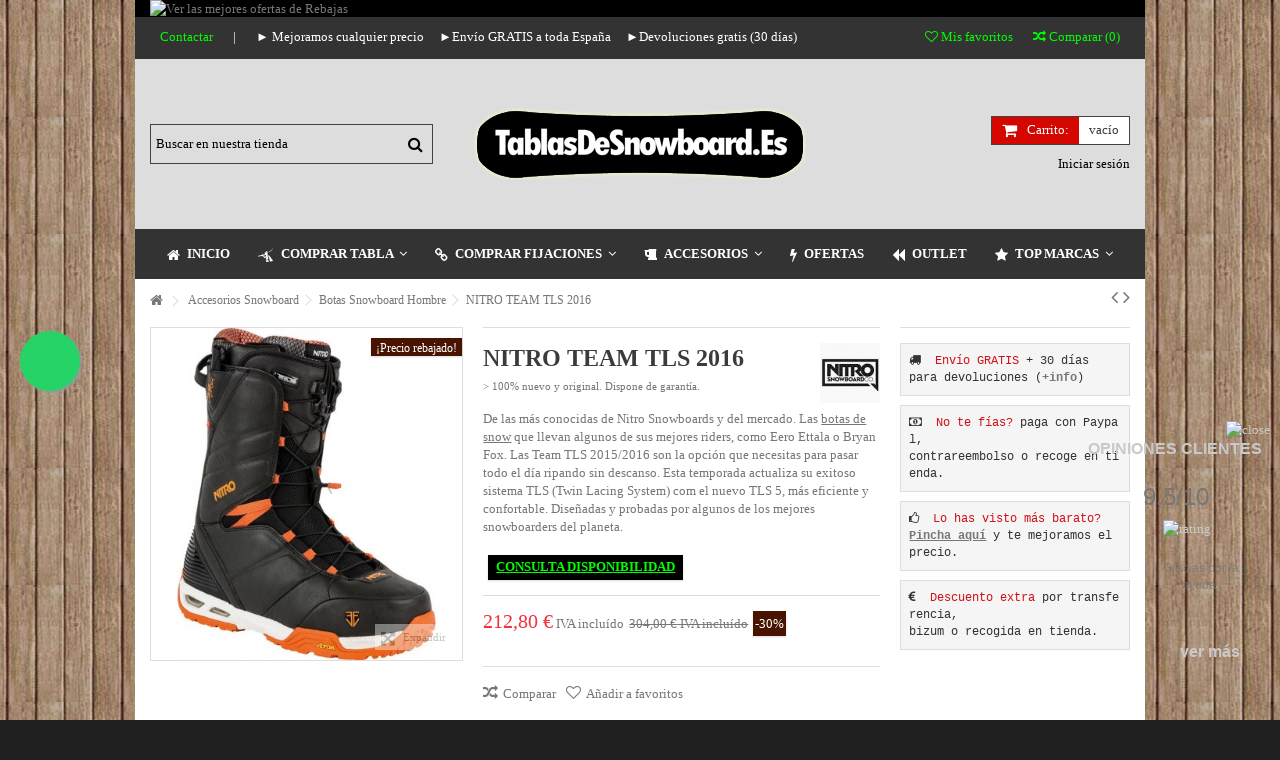

--- FILE ---
content_type: text/html; charset=utf-8
request_url: https://tablasdesnowboard.es/nitro-team-tls-33.html
body_size: 15727
content:
<!DOCTYPE HTML> <!--[if lt IE 7]><html class="no-js lt-ie9 lt-ie8 lt-ie7" lang="es-es"><![endif]--> <!--[if IE 7]><html class="no-js lt-ie9 lt-ie8 ie7" lang="es-es"><![endif]--> <!--[if IE 8]><html class="no-js lt-ie9 ie8" lang="es-es"><![endif]--> <!--[if gt IE 8]><html class="no-js ie9" lang="es-es"><![endif]--><html lang="es-es"><head><meta charset="utf-8" /><title>Nitro Team TLS 2016 | Botas de Snowboard</title><meta name="description" content="Las Nitro Team TLS 2016 son las botas de snowboard con mejor ajuste y de las más conocidas. Compra aquí las nuevas Nitro Team TLS al mejor precio." /><meta name="generator" content="PrestaShop" /><meta name="robots" content="index,follow" /><meta name="viewport" content="initial-scale=1,user-scalable=no,maximum-scale=1,width=device-width"><meta name="apple-mobile-web-app-capable" content="yes" /><link rel="icon" type="image/vnd.microsoft.icon" href="/img/favicon.ico?1754824063" /><link rel="shortcut icon" type="image/x-icon" href="/img/favicon.ico?1754824063" /><link rel="stylesheet" href="https://cdn2.tablasdesnowboard.es/themes/warehouse/cache/v_4591_6a62fed4f6f64eb2a56f1276f7736e54_all.css" type="text/css" media="all" /><link rel="stylesheet" href="https://cdn2.tablasdesnowboard.es/themes/warehouse/cache/v_4591_7594188f31029956b79080dad68c59f6_print.css" type="text/css" media="print" /> <link rel="alternate" type="application/rss+xml" title="Nitro Team TLS 2016 | Botas de Snowboard" href="https://tablasdesnowboard.es/modules/feeder/rss.php?id_category=12&amp;orderby=position&amp;orderway=asc" /><link rel="stylesheet" href="//maxcdn.bootstrapcdn.com/font-awesome/4.7.0/css/font-awesome.min.css" />  <!--[if lt IE 9]> 
<script src="https://oss.maxcdn.com/libs/html5shiv/3.7.0/html5shiv.js"></script> 
<script src="https://oss.maxcdn.com/libs/respond.js/1.3.0/respond.min.js"></script> <![endif]--> <!--[if lte IE 9]> 
<script src="https://cdn1.tablasdesnowboard.es/themes/warehouse/js/flexibility.js"></script> <![endif]--><meta property="og:title" content="Nitro Team TLS 2016 | Botas de Snowboard"/><meta property="og:url" content="http://tablasdesnowboard.es/nitro-team-tls-33.html"/><meta property="og:site_name" content="TablasDeSnowboard.ES"/><meta property="og:description" content="Las Nitro Team TLS 2016 son las botas de snowboard con mejor ajuste y de las más conocidas. Compra aquí las nuevas Nitro Team TLS al mejor precio."><meta property="og:type" content="product"><meta property="og:image" content="https://cdn2.tablasdesnowboard.es/74-large_default/nitro-team-tls.jpg"></head><body id="product" class="not-index product product-33 product-nitro-team-tls category-12 category-botas hide-left-column hide-right-column lang_es "><div id="page"><div class="header-container"> <header id="header"><div class="banner"><div class="container"><div class="row"> <a href="https://tablasdesnowboard.es/ofertas-22" title="Ver las mejores ofertas de Rebajas"> <img class="img-responsive" src="https://cdn2.tablasdesnowboard.es/modules/blockbanner/img/597eb0b0b81612e240175e866c63dfac.jpg" alt="Ver las mejores ofertas de Rebajas" title="Ver las mejores ofertas de Rebajas" width="1170" height="65" /> </a></div></div></div><div class="nav"><div class="container"><div class="row"> <nav><ul id="header_links" class="clearfix"><li id="header_link_contact"><a href="https://tablasdesnowboard.es/contactanos" title="Contactar">Contactar</a></li><li class="separator">|</li><li>► Mejoramos cualquier precio &nbsp;&nbsp;&nbsp; ►Envío GRATIS a toda España &nbsp;&nbsp;&nbsp; ►Devoluciones gratis (30 días)</li></ul><form method="post" action="//tablasdesnowboard.es/comparativa-productos" class="compare-form"> <button type="submit" class="bt_compare" disabled="disabled"> <span><i class="icon-random"></i> Comparar <span class="rtlhidden">(<span class="total-compare-val">0</span>)</span></span> </button> <input type="hidden" name="compare_product_count" class="compare_product_count" value="0" /> <input type="hidden" name="compare_product_list" class="compare_product_list" value="" /></form> <a href="https://tablasdesnowboard.es/module/blockwishlist/mywishlist" title="Mis favoritos" class="wishlist_top_link pull-right"><i class="icon-heart-o"></i> Mis favoritos</a> </nav></div></div></div><div><div class="container container-header"><div id="desktop-header" class="desktop-header"><div class="row"><div id="header_logo" class="col-xs-12 col-sm-4 col-sm-push-4 centered-logo "><a href="https://tablasdesnowboard.es/" title="TablasDeSnowboard.ES"> <img class="logo img-responsive replace-2xlogo" src="https://cdn1.tablasdesnowboard.es/img/tablasdesnowboardes-logo-1730913146.jpg" width="333" height="72" alt="TablasDeSnowboard.ES" /> </a></div><div id="search_block_top_content" class="col-xs-12 col-sm-4 col-sm-pull-4 disable_center"><div class="iqitsearch-inner"><div id="search_block_top" class="search_block_top iqit-search" ><form method="get" action="//tablasdesnowboard.es/buscar" id="searchbox"> <input type="hidden" name="controller" value="search" /> <input type="hidden" name="orderby" value="position" /> <input type="hidden" name="orderway" value="desc" /><div class="search_query_container "> <input type="hidden" name="search-cat-select" value="0" class="search-cat-select" /> <input class="search_query form-control" type="text" id="search_query_top" name="search_query" placeholder="Buscar en nuestra tienda" value="" /> <button type="submit" name="submit_search" class="button-search"> <span>Buscar en nuestra tienda</span> </button></div></form></div></div></div><div id="shopping_cart_container" class="col-xs-12 col-sm-4 clearfix"><div class="shopping_cart"> <a href="https://tablasdesnowboard.es/pedido-rapido" title="Ver mi carrito de compra" rel="nofollow"> <span class="cart_name">Carrito:</span><div class="more_info"> <span class="ajax_cart_quantity unvisible">0</span> <span class="ajax_cart_product_txt unvisible">producto:</span> <span class="ajax_cart_product_txt_s unvisible">Productos:</span> <span class="ajax_cart_total unvisible"> </span> <span class="ajax_cart_no_product">vacío</span></div> </a><div class="cart_block block exclusive"><div class="block_content"><div class="cart_block_list"><p class="cart_block_no_products"> Ningún producto</p><div class="cart-prices"><div class="cart-prices-line first-line"> <span class="price cart_block_shipping_cost ajax_cart_shipping_cost unvisible"> A determinar </span> <span class="unvisible"> Transporte </span></div><div class="cart-prices-line last-line"> <span class="price cart_block_total ajax_block_cart_total">0,00 €</span> <span>Total</span></div></div><p class="cart-buttons"> <a id="button_order_cart" class="btn btn-default button button-medium" href="https://tablasdesnowboard.es/pedido-rapido" title="Confirmar" rel="nofollow"> <span> Confirmar<i class="icon-chevron-right right"></i> </span> </a></p></div></div></div></div></div><div id="layer_cart"><div class="layer_cart_title col-xs-12"><h5> <i class="icon-check"></i> Producto añadido a tu carro</h5></div><div class="clearfix" ><div class="layer_cart_product col-xs-12 col-md-6"> <span class="cross" title="Cerrar Ventana"></span><div class="product-image-container layer_cart_img"></div><div class="layer_cart_product_info"> <span id="layer_cart_product_title" class="product-name"></span> <span id="layer_cart_product_attributes"></span><div> Cantidad <span id="layer_cart_product_quantity"></span></div><div> <strong>Total <span id="layer_cart_product_price"></span></strong></div></div></div><div class="layer_cart_cart col-xs-12 col-md-6"><h5 class="overall_cart_title"> <span class="ajax_cart_product_txt_s unvisible"> Hay <span class="ajax_cart_quantity">0</span> productos en tu carro </span> <span class="ajax_cart_product_txt "> Hay 1 producto en tu carro </span></h5><div class="layer_cart_row"> Total productos: <span class="ajax_block_products_total"> </span></div><div class="layer_cart_row ajax_shipping-container"> <strong class="dark unvisible"> Total envío:&nbsp; </strong> <span class="ajax_cart_shipping_cost unvisible"> A determinar </span></div><div class="layer_cart_row"> <strong> Total <span class="ajax_block_cart_total"> </span> </strong></div></div></div><div class="button-container clearfix"><div class="pull-right"> <span class="continue btn btn-default" title="Continuar la compra"> <span> <i class="icon-chevron-left left"></i> Continuar la compra </span> </span> <a class="btn btn-default button button-medium" href="https://tablasdesnowboard.es/pedido-rapido" title="Ir a la caja" rel="nofollow"> <span> Ir a la caja <i class="icon-chevron-right right"></i> </span> </a></div></div><div class="crossseling"></div></div><div class="layer_cart_overlay"></div><div class="header_user_info col-xs-12 col-sm-4"> <a class="login" href="https://tablasdesnowboard.es/mi-cuenta" rel="nofollow" title="Login to your customer account"> <i class="icon-signin"></i> Iniciar sesión </a></div></div></div><div class="mobile-condensed-header mobile-style mobile-style1 "><div id="mh-sticky" class="not-sticked"><div class="mobile-main-wrapper"><div class="mobile-main-bar"><div class="mh-button mh-menu"> <span id="mh-menu"><i class="icon-reorder mh-icon"></i></span></div><div class="mh-button mh-search"> <span id="mh-search" data-mh-search="1"><i class="icon-search mh-icon"></i></span></div><div class="mobile-h-logo"> <a href="https://tablasdesnowboard.es/" title="TablasDeSnowboard.ES"> <img class="logo img-responsive replace-2xlogo" src="https://cdn1.tablasdesnowboard.es/img/tablasdesnowboardes-logo-1730913146.jpg" width="333" height="72" alt="TablasDeSnowboard.ES" /> </a></div><div class="mh-button mh-user"> <span id="mh-user"><i class="icon-user mh-icon "></i></span><div class="mh-drop"><p>Ingresa o crea una cuenta</p><ul><li><a href="https://tablasdesnowboard.es/mi-cuenta" title="Entrar" rel="nofollow">Entrar / Crear cuenta nueva</a></li></ul></div></div><div id="mh-cart-wrapper" class="mh-button mh-cart"> <span id="mh-cart"> <i class="icon-shopping-cart mh-icon "></i> </span></div></div></div><div class="mh-dropdowns"><div class="mh-drop mh-search-drop"><div class="search_block_top mh-search-module"><form method="get" action="//tablasdesnowboard.es/buscar"> <input type="hidden" name="controller" value="search" /> <input type="hidden" name="orderby" value="position" /> <input type="hidden" name="orderway" value="desc" /><div class="search_query_container "> <input type="hidden" name="search-cat-select" value="0" class="search-cat-select" /><input class="search_query form-control" type="text" name="search_query" placeholder="Buscar en la tienda" value="" /></div> <button type="submit" name="submit_search" class="button-search"> <span>Buscar en la tienda</span> </button></form></div></div></div></div></div></div></div><div class="fw-pseudo-wrapper"><div class="desktop-header"><div class="iqitmegamenu-wrapper col-xs-12 cbp-hor-width-0 clearfix"><div id="iqitmegamenu-horizontal" class="iqitmegamenu cbp-sticky-transparent" role="navigation"><div class="container"> <nav id="cbp-hrmenu" class="cbp-hrmenu cbp-horizontal cbp-hrsub-narrow cbp-fade-slide-bottom cbp-arrowed cbp-menu-centered "><ul><li class="cbp-hrmenu-tab cbp-hrmenu-tab-1 "> <a href="https://tablasdesnowboard.es/" ><span class="cbp-tab-title"> <i class="icon-home cbp-mainlink-icon"></i> Inicio</span> </a></li><li class="cbp-hrmenu-tab cbp-hrmenu-tab-2 "> <a href="https://tablasdesnowboard.es/comprar-3" ><span class="cbp-tab-title"> <i class="icon-pied-piper-alt cbp-mainlink-icon"></i> Comprar Tabla <i class="icon-angle-down cbp-submenu-aindicator"></i></span> <span class="cbp-triangle-container"><span class="cbp-triangle-top"></span><span class="cbp-triangle-top-back"></span></span> </a><div class="cbp-hrsub col-xs-12"><div class="cbp-hrsub-inner"><div class="row menu_row menu-element first_rows menu-element-id-5"><div class="col-xs-3 cbp-menu-column cbp-menu-element menu-element-id-9 " ><div class="cbp-menu-column-inner"> <span class="cbp-column-title transition-300">POR GENERO: </span><ul class="cbp-links cbp-valinks"><li><a href="https://tablasdesnowboard.es/hombre-39">Tablas Snow Hombre</a></li><li><a href="https://tablasdesnowboard.es/mujer-30">Tablas Snow Mujer</a></li><li><a href="https://tablasdesnowboard.es/ninos-32">Tablas Snow Ni&ntilde;os</a></li></ul></div></div><div class="col-xs-3 cbp-menu-column cbp-menu-element menu-element-id-11 " ><div class="cbp-menu-column-inner"> <span class="cbp-column-title transition-300">POR ESTILO: </span><ul class="cbp-links cbp-valinks"><li><a href="https://tablasdesnowboard.es/all-mountain-24">Tablas Snowboard All-Mountain</a></li><li><a href="https://tablasdesnowboard.es/freestyle-23">Tablas Snowboard Freestyle</a></li><li><a href="https://tablasdesnowboard.es/freeride-25">Tablas Snowboard Freeride</a></li><li><a href="https://tablasdesnowboard.es/principiantes-40">Tablas para principiantes</a></li></ul></div></div><div class="col-xs-3 cbp-menu-column cbp-menu-element menu-element-id-8 " ><div class="cbp-menu-column-inner"> <span class="cbp-column-title transition-300">POR TIPO: </span><ul class="cbp-links cbp-valinks"><li><a href="https://tablasdesnowboard.es/con-fijaciones-41">Tablas con Fijaciones</a></li><li><a href="https://tablasdesnowboard.es/splitboard-29">Splitboards</a></li><li><a href="https://tablasdesnowboard.es/baratas-20">Tablas Baratas</a></li><li><a href="https://tablasdesnowboard.es/banana-33">Tablas Banana</a></li><li><a href="https://tablasdesnowboard.es/segunda-mano-60">Tablas Segunda Mano</a></li><li><a href="https://tablasdesnowboard.es/alquiler-62">Alquilar Tabla de Snow</a></li></ul></div></div><div class="col-xs-3 cbp-menu-column cbp-menu-element menu-element-id-6 " ><div class="cbp-menu-column-inner"> <span class="cbp-column-title transition-300">POR MARCA: </span><ul class="cbp-links cbp-valinks"><li><a href="https://tablasdesnowboard.es/tablas-capita-6">Tablas CAPiTA</a></li><li><a href="https://tablasdesnowboard.es/tablas-burton-38">Tablas Burton</a></li><li><a href="https://tablasdesnowboard.es/tablas-bataleon-4">Tablas Bataleon</a></li><li><a href="https://tablasdesnowboard.es/tablas-easy-34">Tablas EASY</a></li><li><a href="https://tablasdesnowboard.es/tablas-lib-tech-5">Tablas Lib Tech</a></li><li><a href="https://tablasdesnowboard.es/tablas-gnu-7">Tablas GNU</a></li><li><a href="https://tablasdesnowboard.es/tablas-rome-10">Tablas Rome</a></li><li><a href="https://tablasdesnowboard.es/tablas-nitro-8">Tablas Nitro</a></li><li><a href="https://tablasdesnowboard.es/tablas-lobster-18">Tablas Lobster</a></li><li><a href="https://tablasdesnowboard.es/never-summer-snowboards-14/">Tablas Never Summer</a></li><li><a href="https://tablasdesnowboard.es/santa-cruz-61">Tablas Santa Cruz</a></li></ul></div></div></div></div></div></li><li class="cbp-hrmenu-tab cbp-hrmenu-tab-9 "> <a href="https://tablasdesnowboard.es/fijaciones-9" ><span class="cbp-tab-title"> <i class="icon-chain cbp-mainlink-icon"></i> Comprar Fijaciones <i class="icon-angle-down cbp-submenu-aindicator"></i></span> <span class="cbp-triangle-container"><span class="cbp-triangle-top"></span><span class="cbp-triangle-top-back"></span></span> </a><div class="cbp-hrsub col-xs-12"><div class="cbp-hrsub-inner"><div class="row menu_row menu-element first_rows menu-element-id-1"><div class="col-xs-3 cbp-menu-column cbp-menu-element menu-element-id-7 " ><div class="cbp-menu-column-inner"> <span class="cbp-column-title transition-300">POR GENERO: </span><ul class="cbp-links cbp-valinks"><li><a href="https://tablasdesnowboard.es/fijaciones-hombre-42">Fijaciones Snowboard Hombre</a></li><li><a href="https://tablasdesnowboard.es/fijaciones-mujer-43">Fijaciones Snowboard Mujer</a></li><li><a href="https://tablasdesnowboard.es/fijaciones-ninos-45">Fijaciones Snowboard Niños</a></li></ul></div></div><div class="col-xs-3 cbp-menu-column cbp-menu-element menu-element-id-15 " ><div class="cbp-menu-column-inner"> <span class="cbp-column-title transition-300">POR ESTILO: </span><ul class="cbp-links cbp-valinks"><li><a href="https://tablasdesnowboard.es/fijaciones-all-mountain-47">Fijaciones All-Mountain</a></li><li><a href="https://tablasdesnowboard.es/fijaciones-freestyle-48">Fijaciones Freestyle</a></li><li><a href="https://tablasdesnowboard.es/fijaciones-freeride-49">Fijaciones Freeride</a></li></ul></div></div><div class="col-xs-3 cbp-menu-column cbp-menu-element menu-element-id-14 " ><div class="cbp-menu-column-inner"> <span class="cbp-column-title transition-300">POR TIPO: </span><ul class="cbp-links cbp-valinks"><li><a href="https://tablasdesnowboard.es/fijaciones-splitboard-35">Fijaciones Splitboard</a></li><li><a href="https://tablasdesnowboard.es/fijaciones-snow-baratas-21">Fijaciones Snow Baratas</a></li><li><a href="https://tablasdesnowboard.es/fijaciones-rapidas-46">Fijaciones Snow R&aacute;pidas</a></li><li><a href="https://tablasdesnowboard.es/con-fijaciones-41">Tabla + Fijaciones</a></li></ul></div></div><div class="col-xs-3 cbp-menu-column cbp-menu-element menu-element-id-2 " ><div class="cbp-menu-column-inner"> <span class="cbp-column-title transition-300">POR MARCA: </span><ul class="cbp-links cbp-valinks"><li><a href="https://tablasdesnowboard.es/fijaciones-flux-13">Fijaciones Flux</a></li><li><a href="https://tablasdesnowboard.es/fijaciones-union-14">Fijaciones Snowboard Union</a></li><li><a href="https://tablasdesnowboard.es/fijaciones-burton-44">Fijaciones Burton</a></li><li><a href="https://tablasdesnowboard.es/fijaciones-rome-15">Fijaciones Rome</a></li><li><a href="https://tablasdesnowboard.es/fijaciones-nitro-16">Fijaciones Nitro</a></li><li><a href="https://tablasdesnowboard.es/fijaciones-switchback-17">Fijaciones Switchback</a></li><li><a href="https://tablasdesnowboard.es/fijaciones-salomon-63">Fijaciones Salomon</a></li></ul></div></div></div></div></div></li><li class="cbp-hrmenu-tab cbp-hrmenu-tab-11 "> <a href="https://tablasdesnowboard.es/accesorios-26" ><span class="cbp-tab-title"> <i class="icon-beer cbp-mainlink-icon"></i> Accesorios <i class="icon-angle-down cbp-submenu-aindicator"></i></span> <span class="cbp-triangle-container"><span class="cbp-triangle-top"></span><span class="cbp-triangle-top-back"></span></span> </a><div class="cbp-hrsub col-xs-12"><div class="cbp-hrsub-inner"><div class="row menu_row menu-element first_rows menu-element-id-1"><div class="col-xs-4 cbp-menu-column cbp-menu-element menu-element-id-5 " ><div class="cbp-menu-column-inner"> <span class="cbp-column-title transition-300">- ROPA - </span><ul class="cbp-links cbp-valinks"><li><a href="https://tablasdesnowboard.es/chaquetas-snow-hombre-54">Chaquetas Hombre</a></li><li><a href="https://tablasdesnowboard.es/chaquetas-snow-mujer-55">Chaquetas Mujer</a></li><li><a href="https://tablasdesnowboard.es/pantalones-snow-hombre-58">Pantalones Hombre</a></li><li><a href="https://tablasdesnowboard.es/pantalones-snow-mujer-59">Pantalones Mujer</a></li><li><a href="https://tablasdesnowboard.es/petos-56">Petos Snow&amp;Esqu&iacute;</a></li></ul></div></div><div class="col-xs-4 cbp-menu-column cbp-menu-element menu-element-id-7 " ><div class="cbp-menu-column-inner"> <span class="cbp-column-title transition-300">- CASCOS - </span><ul class="cbp-links cbp-valinks"><li><a href="https://tablasdesnowboard.es/cascos-31">Cascos Hombre</a></li><li><a href="https://tablasdesnowboard.es/cascos-esqui-mujer-51">Cascos Mujer</a></li></ul><div class="row menu_row menu-element menu-element-id-10"><div class="col-xs-12 cbp-menu-column cbp-menu-element menu-element-id-11 " ><div class="cbp-menu-column-inner"> <span class="cbp-column-title transition-300">- BOTAS - </span><ul class="cbp-links cbp-valinks"><li><a href="https://tablasdesnowboard.es/botas-12">Botas Hombre</a></li><li><a href="https://tablasdesnowboard.es/botas-mujer-50">Botas Mujer</a></li></ul></div></div></div></div></div><div class="col-xs-4 cbp-menu-column cbp-menu-element menu-element-id-6 " ><div class="cbp-menu-column-inner"> <span class="cbp-column-title transition-300">- GAFAS/MASCARAS - </span><ul class="cbp-links cbp-valinks"><li><a href="https://tablasdesnowboard.es/gafas-esqui-hombre-52">Gafas Hombre</a></li><li><a href="https://tablasdesnowboard.es/gafas-esqui-mujer-53">Gafas Mujer</a></li></ul></div></div><div class="col-xs-3 cbp-menu-column cbp-menu-element menu-element-id-3 " ><div class="cbp-menu-column-inner"> <span class="cbp-column-title transition-300">- OTRO MATERIAL - </span><ul class="cbp-links cbp-valinks"><li><a href="https://tablasdesnowboard.es/ceras-28">Ceras de Snow</a></li><li><a href="https://tablasdesnowboard.es/fundas-36">Fundas de Snow</a></li><li><a href="https://tablasdesnowboard.es/antideslizantes-27">Pads Antideslizantes</a></li></ul></div></div></div></div></div></li><li class="cbp-hrmenu-tab cbp-hrmenu-tab-12 "> <a href="https://tablasdesnowboard.es/ofertas-22" ><span class="cbp-tab-title"> <i class="icon-flash cbp-mainlink-icon"></i> Ofertas</span> </a></li><li class="cbp-hrmenu-tab cbp-hrmenu-tab-13 "> <a href="https://tablasdesnowboard.es/outlet-11" ><span class="cbp-tab-title"> <i class="icon-backward cbp-mainlink-icon"></i> Outlet</span> </a></li><li class="cbp-hrmenu-tab cbp-hrmenu-tab-10 "> <a href="https://tablasdesnowboard.es/marcas" ><span class="cbp-tab-title"> <i class="icon-star cbp-mainlink-icon"></i> Top Marcas <i class="icon-angle-down cbp-submenu-aindicator"></i></span> <span class="cbp-triangle-container"><span class="cbp-triangle-top"></span><span class="cbp-triangle-top-back"></span></span> </a><div class="cbp-hrsub col-xs-12"><div class="cbp-hrsub-inner"><div class="row menu_row menu-element first_rows menu-element-id-1"><div class="col-xs-4 cbp-menu-column cbp-menu-element menu-element-id-3 " ><div class="cbp-menu-column-inner"><ul class="cbp-links cbp-valinks"><li><a href="https://tablasdesnowboard.es/arbor-collective-23/">Arbor Collective</a></li><li><a href="https://tablasdesnowboard.es/botas-deeluxe-15/">Botas Deeluxe</a></li><li><a href="https://tablasdesnowboard.es/capita-snowboarding-2/">Capita Snowboarding</a></li><li><a href="https://tablasdesnowboard.es/easy-snowboards-8/">Easy Snowboards</a></li><li><a href="https://tablasdesnowboard.es/flux-bindings-11/">Flux Bindings</a></li><li><a href="https://tablasdesnowboard.es/never-summer-snowboards-14/">Never Summer Snowboards</a></li><li><a href="https://tablasdesnowboard.es/oneballjay-20/">Oneballjay</a></li><li><a href="https://tablasdesnowboard.es/union-bindings-7/">Union Bindings</a></li></ul></div></div><div class="col-xs-4 cbp-menu-column cbp-menu-element menu-element-id-5 " ><div class="cbp-menu-column-inner"><ul class="cbp-links cbp-valinks"><li><a href="https://tablasdesnowboard.es/academy-snowboards-19/">Academy Snowboards</a></li><li><a href="https://tablasdesnowboard.es/amplid-snowboards-21/">Amplid Snowboards</a></li><li><a href="https://tablasdesnowboard.es/bataleon-1/">Bataleon</a></li><li><a href="https://tablasdesnowboard.es/burton-9/">Burton</a></li><li><a href="https://tablasdesnowboard.es/fix-bindings-22/">FIX Bindings</a></li><li><a href="https://tablasdesnowboard.es/jones-snowboards-17/">Jones Snowboards</a></li><li><a href="https://tablasdesnowboard.es/lib-tech-4/">Lib Tech</a></li><li><a href="https://tablasdesnowboard.es/ride-snowboards-25/">Ride Snowboards</a></li><li><a href="https://tablasdesnowboard.es/salomon-16/">Salomon</a></li></ul></div></div><div class="col-xs-4 cbp-menu-column cbp-menu-element menu-element-id-2 " ><div class="cbp-menu-column-inner"><ul class="cbp-links cbp-valinks"><li><a href="https://tablasdesnowboard.es/bent-metal-bindings-10/">Bent Metal Bindings</a></li><li><a href="https://tablasdesnowboard.es/dc-snowboards-18/">DC Snowboards</a></li><li><a href="https://tablasdesnowboard.es/flow-bindings-26/">Flow Bindings</a></li><li><a href="https://tablasdesnowboard.es/gnu-snowboards-3/">GNU Snowboards</a></li><li><a href="https://tablasdesnowboard.es/lobster-snowboards-13/">Lobster Snowboards</a></li><li><a href="https://tablasdesnowboard.es/nitro-snowboards-5/">Nitro Snowboards</a></li><li><a href="https://tablasdesnowboard.es/rome-snowboards-6/">Rome Snowboards</a></li><li><a href="https://tablasdesnowboard.es/switchback-bindings-12/">Switchback Bindings</a></li><li><a href="https://tablasdesnowboard.es/yes-snowboards-24/">YES Snowboards</a></li></ul></div></div></div></div></div></li></ul> </nav></div><div id="iqitmegamenu-mobile"><div id="iqitmegamenu-shower" class="clearfix"><div class="container"><div class="iqitmegamenu-icon"><i class="icon-reorder"></i></div> <span>Menu</span></div></div><div class="cbp-mobilesubmenu"><div class="container"><ul id="iqitmegamenu-accordion" class="cbp-spmenu cbp-spmenu-vertical cbp-spmenu-left"><li id="cbp-close-mobile"><i class="icon-chevron-left"></i> Ocultar</li><li><a href="https://tablasdesnowboard.es/" title="INICIO">INICIO</a></li><li><a href="https://tablasdesnowboard.es/comprar-3" title="Tablas Snowboard">Tablas Snowboard</a></li><li><a href="https://tablasdesnowboard.es/fijaciones-9" title="Fijaciones Snowboard">Fijaciones Snowboard</a></li><li><a href="https://tablasdesnowboard.es/accesorios-26" title="Accesorios Snowboard">Accesorios Snowboard</a></li><li><a href="https://tablasdesnowboard.es/outlet-11" title="Outlet Snowboard">Outlet Snowboard</a></li><li><a href="https://tablasdesnowboard.es/ofertas-22" title="Ofertas Snowboard 2026">Ofertas Snowboard 2026</a></li><li><a href="https://tablasdesnowboard.es/marcas" title="MARCAS">MARCAS</a><ul><li><a href="https://tablasdesnowboard.es/academy-snowboards-19/" title="Academy Snowboards">Academy Snowboards</a></li><li><a href="https://tablasdesnowboard.es/amplid-snowboards-21/" title="Amplid Snowboards">Amplid Snowboards</a></li><li><a href="https://tablasdesnowboard.es/arbor-collective-23/" title="Arbor Collective">Arbor Collective</a></li><li><a href="https://tablasdesnowboard.es/bataleon-1/" title="Bataleon">Bataleon</a></li><li><a href="https://tablasdesnowboard.es/bent-metal-bindings-10/" title="Bent Metal Bindings">Bent Metal Bindings</a></li><li><a href="https://tablasdesnowboard.es/botas-deeluxe-15/" title="Botas Deeluxe">Botas Deeluxe</a></li><li><a href="https://tablasdesnowboard.es/burton-9/" title="Burton">Burton</a></li><li><a href="https://tablasdesnowboard.es/capita-snowboarding-2/" title="Capita Snowboarding">Capita Snowboarding</a></li><li><a href="https://tablasdesnowboard.es/dc-snowboards-18/" title="DC Snowboards">DC Snowboards</a></li><li><a href="https://tablasdesnowboard.es/easy-snowboards-8/" title="Easy Snowboards">Easy Snowboards</a></li><li><a href="https://tablasdesnowboard.es/fix-bindings-22/" title="FIX Bindings">FIX Bindings</a></li><li><a href="https://tablasdesnowboard.es/flow-bindings-26/" title="Flow Bindings">Flow Bindings</a></li><li><a href="https://tablasdesnowboard.es/flux-bindings-11/" title="Flux Bindings">Flux Bindings</a></li><li><a href="https://tablasdesnowboard.es/gnu-snowboards-3/" title="GNU Snowboards">GNU Snowboards</a></li><li><a href="https://tablasdesnowboard.es/jones-snowboards-17/" title="Jones Snowboards">Jones Snowboards</a></li><li><a href="https://tablasdesnowboard.es/lib-tech-4/" title="Lib Tech">Lib Tech</a></li><li><a href="https://tablasdesnowboard.es/lobster-snowboards-13/" title="Lobster Snowboards">Lobster Snowboards</a></li><li><a href="https://tablasdesnowboard.es/never-summer-snowboards-14/" title="Never Summer Snowboards">Never Summer Snowboards</a></li><li><a href="https://tablasdesnowboard.es/nitro-snowboards-5/" title="Nitro Snowboards">Nitro Snowboards</a></li><li><a href="https://tablasdesnowboard.es/oneballjay-20/" title="Oneballjay">Oneballjay</a></li><li><a href="https://tablasdesnowboard.es/ride-snowboards-25/" title="Ride Snowboards">Ride Snowboards</a></li><li><a href="https://tablasdesnowboard.es/rome-snowboards-6/" title="Rome Snowboards">Rome Snowboards</a></li><li><a href="https://tablasdesnowboard.es/salomon-16/" title="Salomon">Salomon</a></li><li><a href="https://tablasdesnowboard.es/switchback-bindings-12/" title="Switchback Bindings">Switchback Bindings</a></li><li><a href="https://tablasdesnowboard.es/union-bindings-7/" title="Union Bindings">Union Bindings</a></li><li><a href="https://tablasdesnowboard.es/volcom-27/" title="Volcom">Volcom</a></li><li><a href="https://tablasdesnowboard.es/yes-snowboards-24/" title="YES Snowboards">YES Snowboards</a></li></ul><li><a href="https://tablasdesnowboard.es/contactanos" title="► CONTACTAR">► CONTACTAR</a></li></ul></div></div><div id="cbp-spmenu-overlay" class="cbp-spmenu-overlay"></div></div></div></div></div></div> </header></div><div class="columns-container"><div id="columns" class="container"><div class="breadcrumb clearfix "> <a class="home" href="https://tablasdesnowboard.es/" title="Volver a Inicio"><i class="icon-home"></i></a> <span class="navigation-pipe">&gt;</span> <span class="navigation_page"><span itemscope itemtype="http://data-vocabulary.org/Breadcrumb"><a itemprop="url" href="https://tablasdesnowboard.es/accesorios-26" title="Accesorios Snowboard" ><span itemprop="title">Accesorios Snowboard</span></a></span><span class="navigation-pipe">></span><span itemscope itemtype="http://data-vocabulary.org/Breadcrumb"><a itemprop="url" href="https://tablasdesnowboard.es/botas-12" title="Botas Snowboard Hombre" ><span itemprop="title">Botas Snowboard Hombre</span></a></span><span class="navigation-pipe">></span>NITRO TEAM TLS 2016</span><div id="productsnavpn" class="pull-right"> <a href="https://tablasdesnowboard.es/nitro-select-tls-31.html" class="p_prev_link transition-300" title="Previous product - NITRO SELECT TLS"><i class="icon-angle-left"></i></a> <a href="https://tablasdesnowboard.es/deeluxe-track-325-t-359.html" class="p_next_link transition-300" title="Next product - Deeluxe Track 325 T 2018"><i class="icon-angle-right"></i></a></div></div><div class="fw-pseudo-wrapper"></div><div class="row content-inner"><div id="center_column" class="center_column col-xs-12 col-sm-12 col-sm-push-0"><div itemscope itemtype="https://schema.org/Product"><meta itemprop="url" content="https://tablasdesnowboard.es/nitro-team-tls-33.html"><div class="primary_block row"><div class="pb-left-column col-xs-12 show-right-info col-md-4 col-lg-4 "><div id="all-images-ww"><div id="all-images-wrapper" class="left-thumbs-table"><div id="closezoom"><i class="icon icon-close"></i></div><div id="taptozoom"> <button class="btn btn-default button button-medium exclusive"> <span> Tap or hover to zoom </span> </button></div><div id="image-block" class="clearfix"> <span class="sale-label">&iexcl;Precio rebajado!</span> <span id="view_full_size" class="easyzoom easyzoom--overlay easyzoom--with-thumbnails"> <img id="bigpic" itemprop="image" src="https://cdn2.tablasdesnowboard.es/74-large_default/nitro-team-tls.jpg" title="NITRO TEAM TLS 2016" alt="NITRO TEAM TLS 2016" width="398" height="425"/> </span> <span id="view_full_size_button" class="span_link circle-rounded-ui"> <i class="icon icon-arrows-alt"></i> <span>Expandir</span> </span></div><div id="views_block" class="clearfix hidden"><div id="thumbs_list"><ul id="thumbs_list_frame"><li id="thumbnail_74"> <a href="https://cdn1.tablasdesnowboard.es/74-thickbox_default/nitro-team-tls.jpg" data-fancybox-group="other-views" class="fancybox shown" title="NITRO TEAM TLS 2016"> <img class="img-responsive" id="thumb_74" src="https://cdn1.tablasdesnowboard.es/74-small_default/nitro-team-tls.jpg" alt="NITRO TEAM TLS 2016" title="NITRO TEAM TLS 2016" itemprop="image" height="100" width="100" /> </a></li></ul></div></div></div></div><ul id="usefull_link_block" class="clearfix no-print"><div class="additional_button"><div class="addthis_sharing_toolbox addthis_inline_share_toolbox"></div></div>  </ul></div><div class="pb-center-column col-xs-12 col-md-5 col-lg-5"><div class="product-title"><h1 itemprop="name">NITRO TEAM TLS 2016</h1><a href="https://tablasdesnowboard.es/nitro-snowboards-5/" title="Todos los productos de esta marca"> <span style="display: none" itemprop="brand">Nitro Snowboards</span> <img class="imglog" alt="Nitro Snowboards" src="https://tablasdesnowboard.es/img/m/5-mf_image2.jpg" /></a><p id="product_reference" style="display: none;"> <label>Referencia: </label> <span class="editable" itemprop="sku""></span></p><p id="product_condition"> <label>&gt; </label><link itemprop="itemCondition" href="https://schema.org/NewCondition"/> <span class="editable">100% nuevo y original. Dispone de garant&iacute;a.</span></p></div><div id="short_description_block"><div id="short_description_content" class="rte align_justify" itemprop="description"><p>De las más conocidas de Nitro Snowboards&nbsp;y del mercado. Las&nbsp;<a href="https://tablasdesnowboard.es/botas-12">botas de snow</a> que llevan algunos de sus mejores riders, como Eero Ettala o Bryan Fox. Las Team TLS 2015/2016 son la opción que necesitas para pasar todo el día ripando sin descanso. Esta temporada actualiza su exitoso sistema TLS (Twin Lacing System) com el nuevo TLS 5, más eficiente y confortable. Diseñadas y probadas por algunos de los mejores snowboarders del planeta.</p></div></div><div class="available-box"><p id="availability_statut"> <span id="availability_value" class="label label-danger">CONSULTA DISPONIBILIDAD</span></p><p class="warning_inline" id="last_quantities" style="display: none" >Quedan pocas unidades</p><p id="availability_date" style="display: none;"> <span id="availability_date_label">Disponible el: </span> <span id="availability_date_value"></span></p><div id="oosHook"></div></div><form id="buy_block" action="https://tablasdesnowboard.es/carrito" method="post"><p class="hidden"> <input type="hidden" name="token" value="d26c43c07848ed89f5a9729b7426e684" /> <input type="hidden" name="id_product" value="33" id="product_page_product_id" /> <input type="hidden" name="add" value="1" /> <input type="hidden" name="id_product_attribute" id="idCombination" value="" /></p><div class="box-info-product"><div class="product_attributes hidden clearfix"></div><div class="box-cart-bottom clearfix "><div class="price-countdown-wrapper"><div class="price-countdown price-countdown-product" style="display: none;" > <strong class="price-countdown-title"><i class="icon icon-hourglass-start faa-tada animated"></i> Precio especial. Finaliza en:</strong><div class="count-down-timer" data-countdown="0000-00-00 00:00:00"></div></div></div><div class="content_prices clearfix"><div class="price"><p class="our_price_display" itemprop="offers" itemscope itemtype="https://schema.org/Offer"><span id="our_price_display" class="price" itemprop="price" content="212.80">212,80 €</span><meta itemprop="priceCurrency" content="EUR" /></p> <span class="tax-label"> IVA inclu&iacute;do</span><p id="old_price"><span id="old_price_display"><span class="price">304,00 €</span> IVA inclu&iacute;do</span></p></div><p id="reduction_percent" ><span id="reduction_percent_display">-30%</span></p><p id="reduction_amount" style="display:none"><span id="reduction_amount_display"></span></p><div class="clear"></div></div><div id="quantity_wanted_p" style="display: none;"><div class="quantity-input-wrapper"> <input type="text" name="qty" id="quantity_wanted" class="text" value="1" /> <a href="#" data-field-qty="qty" class="transition-300 product_quantity_down"> <span><i class="icon-caret-down"></i></span> </a> <a href="#" data-field-qty="qty" class="transition-300 product_quantity_up "> <span><i class="icon-caret-up"></i></span> </a></div> <span class="clearfix"></span></div><div class="add_to_cart_container unvisible"><p id="add_to_cart" class="buttons_bottom_block no-print"> <button type="submit" name="Submit" class="exclusive"> <span>- A&Ntilde;ADIR AL CARRO -</span> </button></p></div><p id="minimal_quantity_wanted_p" style="display: none;"> La compra m&iacute;nima de este producto es <b id="minimal_quantity_label">1</b></div></div><div class="more_buttons_bottom_block no-print"><div class="compare additional_button no-print"> <a class="add_to_compare" href="https://tablasdesnowboard.es/nitro-team-tls-33.html" data-id-product="33" title="Comparar">Comparar</a></div><div class="buttons_bottom_block additional_button no-print"> <a id="wishlist_button_nopop" href="#" onclick="WishlistCart('wishlist_block_list', 'add', '33', $('#idCombination').val(), document.getElementById('quantity_wanted').value); return false;" rel="nofollow" title="Añadir a mis favoritos">Añadir a favoritos </a></div></div></form></div><div class="pb-right-column col-xs-12 col-md-3 col-lg-3"><div class="pb-right-column-content"> <section id="additionalproductstabs"><pre class="info-paragraph-icon"><em class="icon-truck"></em> <span style="color: #d0121a;"> Envío GRATIS</span> + 30 días<br />para devoluciones (<strong><a href="https://tablasdesnowboard.es/content/1-envios-devoluciones" rel="nofollow" target="_blank">+info</a></strong>)</pre><pre class="info-paragraph-icon"><em class="icon-money"></em> <span style="color: #d0121a;"> No te fías?</span> paga con Paypal,<br />contrareembolso o recoge en tienda.</pre><pre class="info-paragraph-icon"><em class="icon-thumbs-o-up"></em>  <span style="color: #d0121a;">Lo has visto más barato?</span> <br /><strong><span style="text-decoration: underline;"><a href="https://tablasdesnowboard.es/content/6-mejor-precio" target="_blank" rel="nofollow">Pincha aquí</a></span></strong> y te mejoramos el precio.</pre><pre class="info-paragraph-icon"><em class="icon-euro"></em> <span style="color: #d0121a;"> Descuento extra</span> por transferencia,<br />bizum o recogida en tienda.</pre></section></div></div></div> <a name="descriptionContent"></a><a name="tabs-ett"></a><div class="product-tabs-container"><ul class="nav nav-tabs pr-nav-tabs"><li><a href="#idTab798" data-toggle="tab"><span>Opiniones</span></a></li></ul><div class="tab-content pr-tab-content">  <link href="https://tablasdesnowboard.es/modules/lgcomments/views/css/product_reviews_15.css" rel="stylesheet" type="text/css" />  <div id="idTab798" class="tab-pane"> <section class="table"><br><p style="text-align:center;"><a id="send_product_review" href="#form_review" class="lgcomment_button"><i class="icon-pencil"></i> Pincha aquí para dar tu opinión</a></p><br><div style="display:none"><div id="form_review" class="ps16"><p style="font-size:16px; padding:20px; text-align:center;"><a href="https://tablasdesnowboard.es/inicio-sesion?back=http://tablasdesnowboard.es/nitro-team-tls-33.html"><i class="icon-sign-in"></i><br>Debes entrar en tu cuenta para opinar. Pincha para iniciar sesión o registrarte.</a></p></div></div> </section></div><div class="clear clearfix"></div></div></div><section class="page-product-box flexslider_carousel_block blockproductscategory"><h3 class="productscategory_h3 page-product-heading">Otros clientes también compraron:</h3><div class="block_content"><div id="manufacturer_products_slider" class="alternative-slick-arrows" ><div class="slick_carousel slick_carousel_defaultp slick_carousel_style " ><div class="ajax_block_product first_item "><div class="product-container"><div class="product-image-container"> <a class="product_img_link" href="https://tablasdesnowboard.es/fijaciones-nitro-machine-2017-229.html" title="Fijaciones Nitro Machine 2017" > <img class="replace-2x img-responsive lazy img_0 img_1e" data-lazy="https://cdn2.tablasdesnowboard.es/604-home_default/fijaciones-nitro-machine-2017.jpg" src="https://cdn1.tablasdesnowboard.es/themes/warehouse/img/blank.gif" alt="Fijaciones Nitro Machine 2016/2017"/> <img class="replace-2x img-responsive lazy img_1 img-rollover" data-rollover="https://cdn2.tablasdesnowboard.es/605-home_default/fijaciones-nitro-machine-2017.jpg" src="https://cdn1.tablasdesnowboard.es/themes/warehouse/img/blank.gif" alt="Fijaciones Nitro Machine 2016/2017"/> </a><div class="product-flags"> <span class="sale-label">Nueva oferta</span></div><div class="functional-buttons functional-buttons-grid clearfix"><div class="quickview col-xs-6"> <a class="quick-view" href="https://tablasdesnowboard.es/fijaciones-nitro-machine-2017-229.html" rel="https://tablasdesnowboard.es/fijaciones-nitro-machine-2017-229.html" title="Vista r&aacute;pida"> Vista r&aacute;pida </a></div><div class="wishlist"> <a class="addToWishlist wishlistProd_1465" href="#" onclick="WishlistCart('wishlist_block_list', 'add', '1465', false, 1); return false;">Añadir a los favoritos </a></div><div class="compare col-xs-3"> <a class="add_to_compare" href="https://tablasdesnowboard.es/fijaciones-nitro-machine-2017-229.html" data-id-product="229" title="Comparar">Comparar</a></div></div> <span class="availability availability-slidein "> <span class="out-of-stock">Agotado</span> </span></div><h5 class="product-name-container"> <a class="product-name" href="https://tablasdesnowboard.es/fijaciones-nitro-machine-2017-229.html" title="Fijaciones Nitro Machine 2017" > Fijaciones Nitro Machine 2017 </a></h5> <span class="product-reference"></span><div class="content_price"> <span class="price product-price"> 265,30 € </span> <span class="old-price product-price"> 379,00 € </span></div><div class="button-container"> <a class="button lnk_view btn" href="https://tablasdesnowboard.es/fijaciones-nitro-machine-2017-229.html" title="Ver"> <span>M&aacute;s</span> </a></div></div></div><div class="ajax_block_product item "><div class="product-container"><div class="product-image-container"> <a class="product_img_link" href="https://tablasdesnowboard.es/fijaciones-nitro-machine-140.html" title="Fijaciones Nitro Machine 2019" > <img class="replace-2x img-responsive lazy img_0 img_1e" data-lazy="https://cdn1.tablasdesnowboard.es/1013-home_default/fijaciones-nitro-machine.jpg" src="https://cdn1.tablasdesnowboard.es/themes/warehouse/img/blank.gif" alt="Fijaciones Nitro Machine 2018/2019"/> </a><div class="product-flags"> <span class="sale-label">-30%</span></div><div class="functional-buttons functional-buttons-grid clearfix"><div class="quickview col-xs-6"> <a class="quick-view" href="https://tablasdesnowboard.es/fijaciones-nitro-machine-140.html" rel="https://tablasdesnowboard.es/fijaciones-nitro-machine-140.html" title="Vista r&aacute;pida"> Vista r&aacute;pida </a></div><div class="wishlist"> <a class="addToWishlist wishlistProd_140" href="#" onclick="WishlistCart('wishlist_block_list', 'add', '140', false, 1); return false;">Añadir a los favoritos </a></div><div class="compare col-xs-3"> <a class="add_to_compare" href="https://tablasdesnowboard.es/fijaciones-nitro-machine-140.html" data-id-product="140" title="Comparar">Comparar</a></div></div> <span class="availability availability-slidein "> <span class="out-of-stock">Agotado</span> </span></div><h5 class="product-name-container"> <a class="product-name" href="https://tablasdesnowboard.es/fijaciones-nitro-machine-140.html" title="Fijaciones Nitro Machine 2019" > Fijaciones Nitro Machine 2019 </a></h5> <span class="product-reference"></span><div class="content_price"> <span class="price product-price"> 265,30 € </span> <span class="old-price product-price"> 379,00 € </span></div><div class="button-container"> <a class="button lnk_view btn" href="https://tablasdesnowboard.es/fijaciones-nitro-machine-140.html" title="Ver"> <span>M&aacute;s</span> </a></div></div></div><div class="ajax_block_product item "><div class="product-container"><div class="product-image-container"> <a class="product_img_link" href="https://tablasdesnowboard.es/nitro-phantom-2017-227.html" title="Fijaciones Nitro Phantom 2017" > <img class="replace-2x img-responsive lazy img_0 img_1e" data-lazy="https://cdn1.tablasdesnowboard.es/596-home_default/nitro-phantom-2017.jpg" src="https://cdn1.tablasdesnowboard.es/themes/warehouse/img/blank.gif" alt="Nitro Phantom 2016/2017"/> <img class="replace-2x img-responsive lazy img_1 img-rollover" data-rollover="https://cdn2.tablasdesnowboard.es/597-home_default/nitro-phantom-2017.jpg" src="https://cdn1.tablasdesnowboard.es/themes/warehouse/img/blank.gif" alt="Nitro Phantom 2016/2017"/> </a><div class="product-flags"> <span class="sale-label">Nueva oferta</span></div><div class="functional-buttons functional-buttons-grid clearfix"><div class="quickview col-xs-6"> <a class="quick-view" href="https://tablasdesnowboard.es/nitro-phantom-2017-227.html" rel="https://tablasdesnowboard.es/nitro-phantom-2017-227.html" title="Vista r&aacute;pida"> Vista r&aacute;pida </a></div><div class="wishlist"> <a class="addToWishlist wishlistProd_227" href="#" onclick="WishlistCart('wishlist_block_list', 'add', '227', false, 1); return false;">Añadir a los favoritos </a></div><div class="compare col-xs-3"> <a class="add_to_compare" href="https://tablasdesnowboard.es/nitro-phantom-2017-227.html" data-id-product="227" title="Comparar">Comparar</a></div></div> <span class="availability availability-slidein "> <span class="out-of-stock">Agotado</span> </span></div><h5 class="product-name-container"> <a class="product-name" href="https://tablasdesnowboard.es/nitro-phantom-2017-227.html" title="Fijaciones Nitro Phantom 2017" > Fijaciones Nitro Phantom 2017 </a></h5> <span class="product-reference"></span><div class="content_price"> <span class="price product-price"> 209,93 € </span> <span class="old-price product-price"> 299,90 € </span></div><div class="button-container"> <a class="button lnk_view btn" href="https://tablasdesnowboard.es/nitro-phantom-2017-227.html" title="Ver"> <span>M&aacute;s</span> </a></div></div></div><div class="ajax_block_product item last_item_of_line "><div class="product-container"><div class="product-image-container"> <a class="product_img_link" href="https://tablasdesnowboard.es/nitro-phantom-143.html" title="Fijaciones Nitro Phantom 2019" > <img class="replace-2x img-responsive lazy img_0 img_1e" data-lazy="https://cdn2.tablasdesnowboard.es/1021-home_default/nitro-phantom.jpg" src="https://cdn1.tablasdesnowboard.es/themes/warehouse/img/blank.gif" alt="Fijaciones Nitro Phantom 2018/2019"/> </a><div class="product-flags"> <span class="sale-label">-30%</span></div><div class="functional-buttons functional-buttons-grid clearfix"><div class="quickview col-xs-6"> <a class="quick-view" href="https://tablasdesnowboard.es/nitro-phantom-143.html" rel="https://tablasdesnowboard.es/nitro-phantom-143.html" title="Vista r&aacute;pida"> Vista r&aacute;pida </a></div><div class="wishlist"> <a class="addToWishlist wishlistProd_143" href="#" onclick="WishlistCart('wishlist_block_list', 'add', '143', false, 1); return false;">Añadir a los favoritos </a></div><div class="compare col-xs-3"> <a class="add_to_compare" href="https://tablasdesnowboard.es/nitro-phantom-143.html" data-id-product="143" title="Comparar">Comparar</a></div></div> <span class="availability availability-slidein "> <span class="out-of-stock">Agotado</span> </span></div><h5 class="product-name-container"> <a class="product-name" href="https://tablasdesnowboard.es/nitro-phantom-143.html" title="Fijaciones Nitro Phantom 2019" > Fijaciones Nitro Phantom 2019 </a></h5> <span class="product-reference"></span><div class="content_price"> <span class="price product-price"> 209,93 € </span> <span class="old-price product-price"> 299,90 € </span></div><div class="button-container"> <a class="button lnk_view btn" href="https://tablasdesnowboard.es/nitro-phantom-143.html" title="Ver"> <span>M&aacute;s</span> </a></div></div></div><div class="ajax_block_product last_item last_line"><div class="product-container"><div class="product-image-container"> <a class="product_img_link" href="https://tablasdesnowboard.es/fijaciones-nitro-poison-2017-231.html" title="Fijaciones Nitro Poison 2017" > <img class="replace-2x img-responsive lazy img_0 img_1e" data-lazy="https://cdn1.tablasdesnowboard.es/613-home_default/fijaciones-nitro-poison-2017.jpg" src="https://cdn1.tablasdesnowboard.es/themes/warehouse/img/blank.gif" alt="Fijaciones Nitro Poison 2016/2017"/> <img class="replace-2x img-responsive lazy img_1 img-rollover" data-rollover="https://cdn1.tablasdesnowboard.es/614-home_default/fijaciones-nitro-poison-2017.jpg" src="https://cdn1.tablasdesnowboard.es/themes/warehouse/img/blank.gif" alt="Fijaciones Nitro Poison 2016/2017"/> </a><div class="product-flags"> <span class="sale-label">Nueva oferta</span></div><div class="functional-buttons functional-buttons-grid clearfix"><div class="quickview col-xs-6"> <a class="quick-view" href="https://tablasdesnowboard.es/fijaciones-nitro-poison-2017-231.html" rel="https://tablasdesnowboard.es/fijaciones-nitro-poison-2017-231.html" title="Vista r&aacute;pida"> Vista r&aacute;pida </a></div><div class="wishlist"> <a class="addToWishlist wishlistProd_231" href="#" onclick="WishlistCart('wishlist_block_list', 'add', '231', false, 1); return false;">Añadir a los favoritos </a></div><div class="compare col-xs-3"> <a class="add_to_compare" href="https://tablasdesnowboard.es/fijaciones-nitro-poison-2017-231.html" data-id-product="231" title="Comparar">Comparar</a></div></div> <span class="availability availability-slidein "> <span class="out-of-stock">Agotado</span> </span></div><h5 class="product-name-container"> <a class="product-name" href="https://tablasdesnowboard.es/fijaciones-nitro-poison-2017-231.html" title="Fijaciones Nitro Poison 2017" > Fijaciones Nitro Poison 2017 </a></h5> <span class="product-reference"></span><div class="content_price"> <span class="price product-price"> 195,97 € </span> <span class="old-price product-price"> 279,95 € </span></div><div class="button-container"> <a class="button lnk_view btn" href="https://tablasdesnowboard.es/fijaciones-nitro-poison-2017-231.html" title="Ver"> <span>M&aacute;s</span> </a></div></div></div></div></div></div></section></div></div></div></div></div><div class="footer-container "><div class="footer-container-inner"> <footer id="footer" class="container"><div class="row"> <link href="https://tablasdesnowboard.es/modules/lgcomments/views/css/store_widget.css" rel="stylesheet" type="text/css" /><div id="widget_block" class="bottomright" style="text-align:center;padding:0px; z-index:9999;"><div style="text-align:right;position:relative;top:20px;right:10px;"><img src="/modules/lgcomments/views/img/close.png" alt="close" class="close_widget_block" onclick="closewidget();"></div><div class="block_content" style="background:url(/modules/lgcomments/views/img/bg/customer-black.png) no-repeat center center;background-size:100%;width:200px;height:262px;margin: 0 auto;padding:0px;"><div style="position:absolute;width:1px;height:1px;"><div style="position:relative;width:180px;top:23px;left:5px;color:#E8E802;text-align:Center;font-family:Arial;font-size:16px;font-weight:bold;line-height:16px;text-transform:uppercase;" > <a href="https://tablasdesnowboard.es/tienda-online" style="color:#E8E802;">Opiniones Clientes</a></div></div><div style="position:absolute;width:1px;height:1px;"><div style="position:relative;width:180px;top:70px;left:6px;color:#777777;text-align:Center;font-family:Arial;font-size:24px;font-weight:normal;"> 9.5/10</div></div><div style="position:absolute;width:1px;height:1px;"><div style="position:relative;width:115px;top:142px;left:63px;color:#777777;text-align:Center;font-family:Arial;font-size:12px;font-weight:normal;vertical-align:middle" id="reviewSlide"><div style="display:none;">Gracias por la ayuda.</div><div style="display:none;">Recomiendo esta pagina</div><div style="display:none;">Tenia una idea en la cabeza, pregunte en esta...</div><div style="display:none;">Me lleg&oacute; la tabla incluso en menos de 24h,...</div><div style="display:none;">Muy buenas recomendaciones, trato de diez y...</div><div style="display:none;">Volver&eacute; a comprar en esta p&aacute;gina seguro. Compr&eacute;...</div><div style="display:none;">10 de 10 me sali&oacute; un cumplea&ntilde;os sorpresa y ped&iacute;...</div><div style="display:none;">No hab&iacute;a medidas de la tabla que buscaba y me...</div><div style="display:none;">Tabla y fijaciones recibidas y montadas,...</div><div style="display:none;">Buen precio y buen servicio</div><div style="display:none;">Ya tengo las fijaciones en mi poder, muchas...</div><div style="display:none;">Realic&eacute; varias preguntas, me contestaron...</div><div style="display:none;">Me ha llegado la tabla en perfectas...</div><div style="display:none;">Grandes descuentos en buenas tablas.</div><div style="display:none;">Todo correcto y en el plazo de entrega...</div><div style="display:none;">Antes de hacer el pedido he dado la brasa pero...</div><div style="display:none;">Tuve que cambiar de tabla en el pedido porque...</div><div style="display:none;">Muy muy profesionales. Ten&iacute;a prisa y lleg&oacute; en...</div><div style="display:none;">Compr&eacute; unas fijaciones Union contact pro 2020 a...</div><div style="display:none;">He comprado en varias tiendas, y tanto la...</div><div style="display:none;">Muy buena atencion hacia el cliente. Si sigue...</div><div style="display:none;">Mil Gracias por la atencion, te ayudan con...</div><div style="display:none;">gran servicio, volver&eacute; a contactar en el futuro</div><div style="display:none;">Encantada con todo, servicio, atenci&oacute;n y...</div><div style="display:none;">Gracias a su sugerencia y ayuda fuimos capaces...</div><div style="display:none;">Gran ayuda para decidir con tanta variedad de...</div><div style="display:none;">Todo muy r&aacute;pido, un buen trato personal por...</div><div style="display:none;">Capita Mercury pedida el s&aacute;bado por la noche y...</div><div style="display:none;">10 de 10, todo perfecto el servicio la atenci&oacute;n...</div><div style="display:none;">Hola,estoy flipando aun con la tabla y el...</div><div style="display:none;">Compr&eacute; una Easy Black Torsion, la cual se...</div><div style="display:none;">En 48h lo tenia en casa, Responden al whats muy...</div><div style="display:none;">Material muy bueno, trato perfecto y una...</div></div></div><div style="position:absolute;width:1px;height:1px;"><div style="position:relative;width:150px;top:100px;left:32px;" > <a href="https://tablasdesnowboard.es/tienda-online"><img style="width:100px" src="/modules/lgcomments/views/img/stars/square/yellow/10stars.png" alt="rating"></a></div></div><div style="position:absolute;width:1px;height:1px;"><div style="position:relative;width:120px;top:225px;left:70px;text-align:Center;font-family:Arial;font-size:16px;font-weight:bold;"> <a href="https://tablasdesnowboard.es/tienda-online">ver más</a></div></div></div></div><section class="footer-block col-xs-12 col-sm-3" id="block_various_links_footer"><h4>Enlaces útiles</h4><ul class="toggle-footer bullet"><li class="item"> <a href="https://tablasdesnowboard.es/mas-vendido" title="¡Lo más vendido!"> ¡Lo más vendido! </a></li><li class="item"> <a href="https://tablasdesnowboard.es/content/1-envios-devoluciones" title="Envíos y Devoluciones"> Envíos y Devoluciones </a></li><li class="item"> <a href="https://tablasdesnowboard.es/content/7-vender" title="Vender Tabla Snowboard"> Vender Tabla Snowboard </a></li><li class="item"> <a href="https://tablasdesnowboard.es/content/2-aviso-legal" title="Aviso Legal, política de privacidad y cookies"> Aviso Legal, política de privacidad y cookies </a></li><li> <a href="https://tablasdesnowboard.es/mapa-web" title="Mapa del sitio"> Mapa del sitio </a></li></ul> </section><section id="block_contact_infos" class="footer-block col-xs-12 col-sm-3"><div><h4>Info de la tienda</h4><ul class="toggle-footer"><li> TablasDeSnowboard.ES</li><li> <i class="icon-map-marker"></i>Comunidad de Madrid, 37 Local 94</li><li> <i class="icon-phone"></i>WhatsApp: <span>(+34) 644 063 490</span></li><li> <i class="icon-envelope-alt"></i>&gt; <span><a href="&#109;&#97;&#105;&#108;&#116;&#111;&#58;%68%6f%6c%61@%74%61%62%6c%61%73%64%65%73%6e%6f%77%62%6f%61%72%64.%65%73" >&#x68;&#x6f;&#x6c;&#x61;&#x40;&#x74;&#x61;&#x62;&#x6c;&#x61;&#x73;&#x64;&#x65;&#x73;&#x6e;&#x6f;&#x77;&#x62;&#x6f;&#x61;&#x72;&#x64;&#x2e;&#x65;&#x73;</a></span></li></ul></div> </section><section class="footer-block col-xs-12 col-sm-3"><h4><a href="https://tablasdesnowboard.es/mi-cuenta" title="Administrar mi cuenta de cliente" rel="nofollow">Mi cuenta</a></h4><div class="block_content toggle-footer"><ul class="bullet"><li><a href="https://tablasdesnowboard.es/historial-compra" title="Mis compras" rel="nofollow">Mis compras</a></li><li><a href="https://tablasdesnowboard.es/albaran" title="Mis cupones descuento" rel="nofollow">Mis cupones descuento</a></li><li><a href="https://tablasdesnowboard.es/direcciones" title="Mis direcciones" rel="nofollow">Mis direcciones</a></li><li><a href="https://tablasdesnowboard.es/datos-personales" title="Administrar mi información personal" rel="nofollow">Mis datos personales</a></li><li><a href="https://tablasdesnowboard.es/descuento" title="Mis descuentos" rel="nofollow">Mis descuentos</a></li></ul></div> </section><section id="newsletter_block_left" class="footer-block col-xs-12 col-sm-3"><div><h4>SUSCRIBETE</h4><ul class="toggle-footer clearfix"><li><form action="//tablasdesnowboard.es/" method="post"><div class="form-group" > <input class="inputNew form-control grey newsletter-input" id="newsletter-input" type="text" name="email" size="18" value="Introduce tu email" /> <button type="submit" name="submitNewsletter" class="btn btn-default button button-small"> <span>OK</span> </button> <input type="hidden" name="action" value="0" /></div></form> <span class="promo-text">Recibe novedades y promos especiales!</span></li></ul></div> </section><section id="social_block_mod" class="social_block_mod footer-block col-xs-12 col-sm-3"><div><h4>Síguenos en Instagram:</h4><ul class="toggle-footer clearfix"><li class="instagram"><a href="https://www.instagram.com/tablasdesnowboard.es/" class="transition-300" target="_blank" title="Instagram"></a></li></ul></div> </section><a target="_blank" href="https://web.whatsapp.com/send?l=es&amp;phone=34644063490&amp;text=Hola!" class="float warehouse whatsapp_1 float-left float-floating" style="background-color: #25d366" rel="noopener noreferrer"> <i class="whatsapp-icon-3x" style="padding-right:0!important;"></i> </a><div class="whatsappchat whatsapp-label_1 label-container label-container-left float-floating"> <i class="icon icon-caret-left label-arrow" style="font-size: x-large;"></i><div class="label-text"><p>Consultar por WhatsApp</p></div></div></div> </footer></div><div class="footer_copyrights"> <footer class="container clearfix"><div class="row"><div class=" col-sm-6"><p><span style="color: #ffffff;">TablasDeSnowboard.ES ® Comercio seguro:</span></p></div><div class="paymants_logos col-sm-6"><img class="img-responsive" src="https://cdn2.tablasdesnowboard.es/modules/themeeditor/img/footer_logo_1.jpg" alt="footerlogo" /></div></div> </footer></div></div></div><div id="toTop" class="transition-300"></div><div id="pp-zoom-wrapper"></div>
<script type="text/javascript">/* <![CDATA[ */;var CUSTOMIZE_TEXTFIELD=1;var FancyboxI18nClose='Cerrar';var FancyboxI18nNext='Siguiente';var FancyboxI18nPrev='Previo';var PS_CATALOG_MODE=false;var added_to_wishlist='El producto se ha añadido con éxito a tu lista de favoritos.';var ajax_allowed=true;var ajax_popup=true;var ajaxsearch=true;var allowBuyWhenOutOfStock=false;var attribute_anchor_separator='-';var attributesCombinations=[];var availableLaterValue='';var availableNowValue='DISPONIBLE - ENTREGA 24-48H';var baseDir='https://tablasdesnowboard.es/';var baseUri='https://tablasdesnowboard.es/';var blocksearch_type='top';var comparator_max_item=3;var comparedProductsIds=[];var contentOnly=false;var countdownEnabled=true;var currency={"id":1,"name":"Euro","iso_code":"EUR","iso_code_num":"978","sign":"\u20ac","blank":"1","conversion_rate":"1.000000","deleted":"0","format":"2","decimals":"1","active":"1","prefix":"","suffix":" \u20ac","id_shop_list":null,"force_id":false};var currencyBlank=1;var currencyFormat=2;var currencyRate=1;var currencySign='€';var currentDate='2026-01-22 21:01:10';var customerGroupWithoutTax=false;var customizationFields=false;var customizationId=null;var customizationIdMessage='Personalización n°';var default_eco_tax=0;var delete_txt='Eliminar';var displayList=1;var displayPrice=0;var doesntExist='No existe esa combinación. Por favor, elige otra';var doesntExistNoMore='CONSULTA DISPONIBILIDAD';var doesntExistNoMoreBut='con esta opción -ó- elige otra!';var ecotaxTax_rate=0;var fieldRequired='Por favor rellene todos los campos requeridos antes de guardar la personalización.';var freeProductTranslation='¡Gratis!';var freeShippingTranslation='Envío gratuito!';var generated_date=1769112070;var grid_size_lg=5;var grid_size_lg2=15;var grid_size_md=4;var grid_size_md2=3;var grid_size_ms=2;var grid_size_ms2=6;var grid_size_sm=2;var grid_size_sm2=6;var grid_size_xs=1;var grid_size_xs2=12;var groupReduction=0;var hasDeliveryAddress=false;var highDPI=false;var idDefaultImage=74;var id_lang=1;var id_product=33;var img_dir='https://cdn1.tablasdesnowboard.es/themes/warehouse/img/';var img_prod_dir='https://cdn2.tablasdesnowboard.es/img/p/';var img_ps_dir='https://cdn2.tablasdesnowboard.es/img/';var instantsearch=false;var iqit_carousel_auto=false;var iqit_carousel_load='ondemand';var iqit_lazy_load=true;var iqit_mobile_header_sticky=true;var iqit_mobile_header_style=1;var iqit_sidebarh=false;var iqit_thumbs_position=false;var iqitcountdown_days='d.';var iqitcountdown_hours='Hours';var iqitcountdown_minutes='Min';var iqitcountdown_seconds='Sec';var iqitmegamenu_swwidth=false;var isGuest=0;var isLogged=0;var isMobile=false;var isPreloaderEnabled=false;var isRtl=false;var jqZoomEnabled=false;var loggin_required='Debes identificarte para administrar tus favoritos.';var maxQuantityToAllowDisplayOfLastQuantityMessage=3;var max_item='You cannot add more than 3 product(s) to the product comparison';var min_item='Please select at least one product';var minimalQuantity=1;var more_products_search='More products »';var mywishlist_url='https://tablasdesnowboard.es/module/blockwishlist/mywishlist';var noTaxForThisProduct=false;var oosHookJsCodeFunctions=[];var page_name='product';var placeholder_blocknewsletter='Introduce tu email';var priceDisplayMethod=0;var priceDisplayPrecision=2;var productAvailableForOrder=true;var productBasePriceTaxExcl=251.239669;var productBasePriceTaxExcluded=251.239669;var productBasePriceTaxIncl=303.999999;var productHasAttributes=false;var productPrice=212.8;var productPriceTaxExcluded=251.239669;var productPriceTaxIncluded=303.999999;var productPriceWithoutReduction=303.999999;var productReference='';var productShowPrice=true;var productUnitPriceRatio=0;var product_fileButtonHtml='Seleccione un archivo';var product_fileDefaultHtml='fichero no seleccionado';var product_specific_price={"id_product":33,"reduction":0.3,"reduction_type":"percentage","from_quantity":1,"id_specific_price_rule":"0","id_shop":"0","id_shop_group":"0","reduction_tax":1,"id_currency":0,"id_product_attribute":0,"label":"RESTO MARCAS","from":"0000-00-00 00:00:00","to":"0000-00-00 00:00:00","price":251.239669};var quantitiesDisplayAllowed=false;var quantityAvailable=0;var quickView=true;var reduction_percent=30;var reduction_price=0;var removingLinkText='eliminar este producto de mi carrito';var roundMode=2;var search_url='https://tablasdesnowboard.es/buscar';var specific_currency=false;var specific_price=251.239669;var static_token='d26c43c07848ed89f5a9729b7426e684';var stock_management=1;var taxRate=21;var toBeDetermined='A determinar';var token='d26c43c07848ed89f5a9729b7426e684';var uploading_in_progress='En curso, espere un momento por favor ...';var usingSecureMode=true;var wishlistProductsIds=false;/* ]]> */</script> <script type="text/javascript" src="https://cdn1.tablasdesnowboard.es/themes/warehouse/cache/v_3964_b4c9633fae93c860b2dac60edff56a99.js"></script> <script type="text/javascript" src="https://s7.addthis.com/js/300/addthis_widget.js#pubid=ra-5c796cd28bc1567a"></script> <script type="text/javascript" src="https://tablasdesnowboard.es/modules/lgcomments/views/js/product_reviews.js"></script> <script type="text/javascript" src="https://tablasdesnowboard.es/modules/lgcomments/views/js/store_widget.js"></script> <script type="text/javascript">/* <![CDATA[ */;function updateFormDatas(){var nb=$('#quantity_wanted').val();var id=$('#idCombination').val();$('.paypal_payment_form input[name=quantity]').val(nb);$('.paypal_payment_form input[name=id_p_attr]').val(id);}$(document).ready(function(){var baseDirPP=baseDir.replace('http:','https:');if($('#in_context_checkout_enabled').val()!=1){$(document).on('click','#payment_paypal_express_checkout',function(){$('#paypal_payment_form_cart').submit();return false;});}var jquery_version=$.fn.jquery.split('.');if(jquery_version[0]>=1&&jquery_version[1]>=7){$('body').on('submit',".paypal_payment_form",function(){updateFormDatas();});}else{$('.paypal_payment_form').live('submit',function(){updateFormDatas();});}function displayExpressCheckoutShortcut(){var id_product=$('input[name="id_product"]').val();var id_product_attribute=$('input[name="id_product_attribute"]').val();$.ajax({type:"GET",url:baseDirPP+'/modules/paypal/express_checkout/ajax.php',data:{get_qty:"1",id_product:id_product,id_product_attribute:id_product_attribute},cache:false,success:function(result){if(result=='1'){$('#container_express_checkout').slideDown();}else{$('#container_express_checkout').slideUp();}return true;}});}$('select[name^="group_"]').change(function(){setTimeout(function(){displayExpressCheckoutShortcut()},500);});$('.color_pick').click(function(){setTimeout(function(){displayExpressCheckoutShortcut()},500);});if($('body#product').length>0){setTimeout(function(){displayExpressCheckoutShortcut()},500);}var modulePath='modules/paypal';var subFolder='/integral_evolution';var fullPath=baseDirPP+modulePath+subFolder;var confirmTimer=false;if($('form[target="hss_iframe"]').length==0){if($('select[name^="group_"]').length>0)displayExpressCheckoutShortcut();return false;}else{checkOrder();}function checkOrder(){if(confirmTimer==false)confirmTimer=setInterval(getOrdersCount,1000);}});;function nativeSelector(target){var elements=document.querySelectorAll(target);var results=[];var child;for(var i=0;i<elements.length;i++){child=elements[i].childNodes[0];if(elements[i].hasChildNodes()&&child.nodeType==3){results.push(child);}}
return results;}
function replaceOnDocument(parent,pattern,pattern_text,string,exclude){var regexp=new RegExp('(?![^<]+>)'+pattern_text.replace('+','\\+'),'gi');$(parent).find('*:not(script):not(noscript):not(style):not(iframe):not(".tooltipstered")').each(function(){if($(this).parents(exclude).length!=1){if($(this).contents()){$(this).contents().filter(function(){if(this.nodeType==3){if(this.textContent.indexOf(pattern_text)!==-1){this.parentNode.innerHTML=this.parentNode.innerHTML.replace(regexp,string);}}});}}});}
function generateKeywords(){replaceOnDocument("body",/CONSULTA DISPONIBILIDAD/g,"CONSULTA DISPONIBILIDAD","<span class='tooltip_keyword t_1'>CONSULTA DISPONIBILIDAD</span>","");}
function generateTooltips(){$('.t_1').not('.tooltipstered').tooltipster({content:'Loading ...',contentAsHTML:true,interactive:true,delay:1000,trigger:'custom',triggerOpen:{mouseenter:true,touchstart:true,click:true,tap:true},triggerClose:{mouseleave:true,originClick:true,touchleave:true,click:true,tap:true},animation:'fade',theme:'tooltipster-borderless',functionBefore:function(instance1,helper1){var $origin1=$(helper1.origin);if($origin1.data('loaded')!==true){$.get('https://tablasdesnowboard.es/modules/tooltips/ajax_tooltips.php?id=1',function(data1){instance1.content(data1);$origin1.data('loaded',true);});}}});}
$(document).ready(function(){generateKeywords();generateTooltips();});$(document).ajaxComplete(function(event,xhr,settings){generateKeywords();generateTooltips();});;$(function(){$('a[href=#reset]').click(function(){$('table.five-stars').css('display','table');$('table.four-stars').css('display','table');$('table.three-stars').css('display','table');$('table.two-stars').css('display','table');$('table.one-star').css('display','table');$('table.zero-star').css('display','table');$('div#more_less').css('display','table');x=3;$('#idTab798 table.productComment').not(':lt('+x+')').hide();});});$(document).ready(function(){x=3;numberComment=$("#idTab798 table.productComment").size();$('#idTab798 table.productComment').not(':lt('+x+')').hide();$('#displayMore').click(function(){x=(x+10<=numberComment)?x+10:numberComment;$('#idTab798 table:lt('+x+')').show();});$('#displayLess').click(function(){x=3;$('#idTab798 table').not(':lt('+x+')').hide();});});$(document).ready(function(){$("a#send_product_review").fancybox({'href':'#form_review','autoScale':'true'});});function checkFields()
{if($('#score_product').val()==''||$('#title_product').val()==''||$('#comment_product').val()=='')
{alert('Todos los campos son obligatorios');}
else
{sendProductReview("https://tablasdesnowboard.es/tienda-online?action=sendReview&ajax=1");$.fancybox.close();var myalert="Se ha mandado correctamente tu opinión";alert(myalert);location.reload();}}
$(document).ready(function(){$("a.iframe").fancybox({'type':'iframe','width':600,'height':600});});$('#cerrar_enviado').click(function(){$.fancybox.close;});function abrir(url){open(url,'','top=300,left=300,width=600,height=600,scrollbars=yes');}
function changestars(value1,value2)
{$('#'+value2).attr('src','/modules/lgcomments/views/img/stars/square/yellow/'+value1+'stars.png');};/* ]]> */</script></body></html>